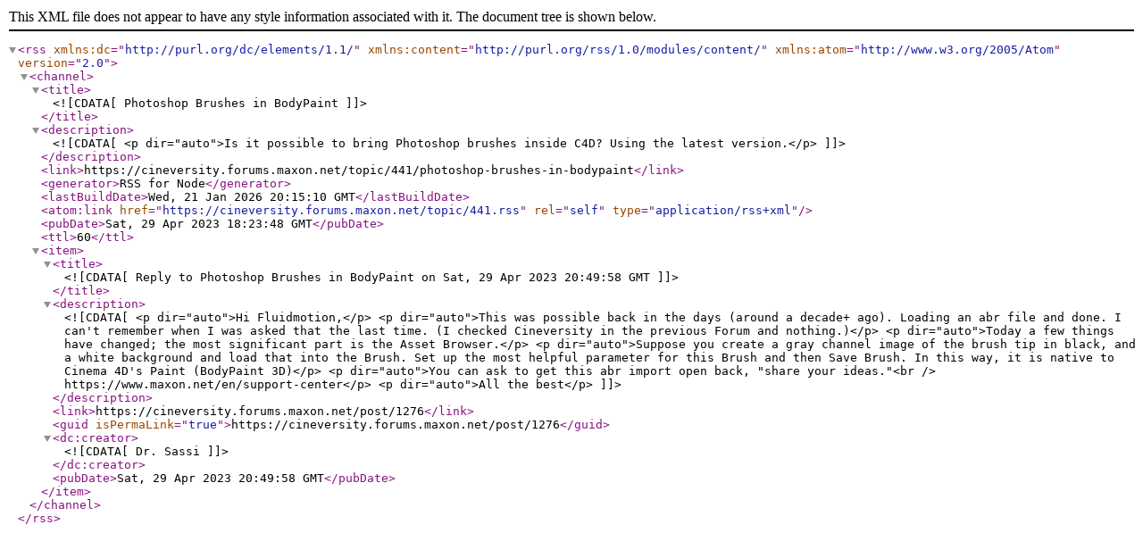

--- FILE ---
content_type: application/xml; charset=utf-8
request_url: https://cineversity.forums.maxon.net/topic/441.rss
body_size: 497
content:
<?xml version="1.0" encoding="UTF-8"?><rss xmlns:dc="http://purl.org/dc/elements/1.1/" xmlns:content="http://purl.org/rss/1.0/modules/content/" xmlns:atom="http://www.w3.org/2005/Atom" version="2.0"><channel><title><![CDATA[Photoshop Brushes in BodyPaint]]></title><description><![CDATA[<p dir="auto">Is it possible to bring Photoshop brushes inside C4D? Using the latest version.</p>
]]></description><link>https://cineversity.forums.maxon.net/topic/441/photoshop-brushes-in-bodypaint</link><generator>RSS for Node</generator><lastBuildDate>Wed, 21 Jan 2026 20:15:10 GMT</lastBuildDate><atom:link href="https://cineversity.forums.maxon.net/topic/441.rss" rel="self" type="application/rss+xml"/><pubDate>Sat, 29 Apr 2023 18:23:48 GMT</pubDate><ttl>60</ttl><item><title><![CDATA[Reply to Photoshop Brushes in BodyPaint on Sat, 29 Apr 2023 20:49:58 GMT]]></title><description><![CDATA[<p dir="auto">Hi Fluidmotion,</p>
<p dir="auto">This was possible back in the days (around a decade+ ago). Loading an abr file and done. I can't remember when I was asked that the last time. (I checked Cineversity in the previous Forum and nothing.)</p>
<p dir="auto">Today a few things have changed; the most significant part is the Asset Browser.</p>
<p dir="auto">Suppose you create a gray channel image of the brush tip in black, and a white background and load that into the Brush. Set up the most helpful parameter for this Brush and then Save Brush. In this way, it is native to Cinema 4D's Paint (BodyPaint 3D)</p>
<p dir="auto">You can ask to get this abr import open back, "share your ideas."<br />
https://www.maxon.net/en/support-center</p>
<p dir="auto">All the best</p>
]]></description><link>https://cineversity.forums.maxon.net/post/1276</link><guid isPermaLink="true">https://cineversity.forums.maxon.net/post/1276</guid><dc:creator><![CDATA[Dr. Sassi]]></dc:creator><pubDate>Sat, 29 Apr 2023 20:49:58 GMT</pubDate></item></channel></rss>